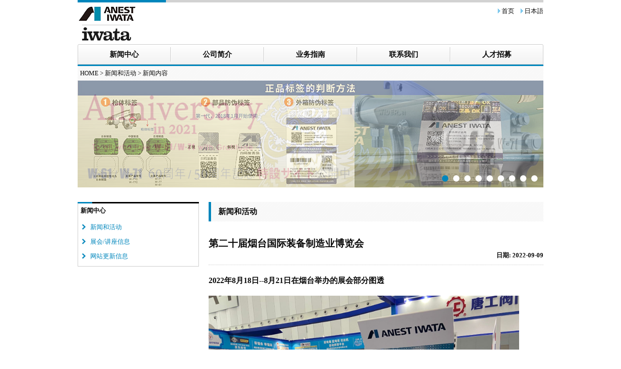

--- FILE ---
content_type: text/html; charset=utf-8
request_url: http://anest-iwata-sh.com/news/det.aspx?id=375&lb=1
body_size: 7162
content:


<!DOCTYPE html PUBLIC "-//W3C//DTD XHTML 1.0 Transitional//EN" "http://www.w3.org/TR/xhtml1/DTD/xhtml1-transitional.dtd">

<html xmlns="http://www.w3.org/1999/xhtml">
<head><title>
	阿耐思特岩田
</title><meta name="description" content="阿耐思特岩田主营各种喷枪、喷笔、压缩机。自1926年创业以来已有90多年历史2003年在中国成立了13个据点、为中国境内客户提供销售、服务业务。现全球20多个国家拥有30多个据点。" /><link rel="shortcut icon" href="/favicon.ico" />



     <style type="text/css">
        
        
      a:link {color: #0C0C0C; text-decoration:none}		/* 未访问的链接 */
      a:visited {color: #0C0C0C; text-decoration:none}	/* 已访问的链接 */
      a:hover {color: #0C0C0C; text-decoration:underline}	/* 鼠标移动到链接上 */
      a:active {color: #0C0C0C; text-decoration:none}	/* 选定的链接 */
 
 
 
        
/*格式化所有元素*/


 html {  font-size: 13px;  color:#0C0C0C;  line-height:1.5;  font-family:微软雅黑, 宋体  }
        
 *{ margin:0px; padding:0px}  
            
 
 
 
 /*img 去除边框*/
 
 
 img{ border-width:0px}
 
 
/*格式化UL样式*/        
 ul, li {  list-style-type: none;    }


/*错误框样式*/
label.error { color: #EA5A05;    padding:2px 6px; margin-left:3px; }



/*输入框样式*/
 input  {
    background-color: #fff;
    background-image: none;
    border: 1px solid #ccc;
    border-radius: 0;
    box-shadow: 0 1px 1px rgba(0, 0, 0, 0.075) inset;
    color: #555;
    
   
    padding: 2px 8px;
    transition: border-color 0.15s ease-in-out 0s, box-shadow 0.15s ease-in-out 0s;
 
}

textarea {
    background-color: #fff;
    background-image: none;
    border: 1px solid #ccc;
    border-radius: 0;
    box-shadow: 0 1px 1px rgba(0, 0, 0, 0.075) inset;
    color: #555;
    
   
    padding: 2px 8px;
    transition: border-color 0.15s ease-in-out 0s, box-shadow 0.15s ease-in-out 0s;
 
}




 
/*输入框选中样式*/ 
input:focus {
    border-color: #66afe9;
    box-shadow: 0 1px 1px rgba(0, 0, 0, 0.075) inset, 0 0 8px rgba(102, 175, 233, 0.6);
    outline: 0 none;
}

textarea:focus {
    border-color: #66afe9;
    box-shadow: 0 1px 1px rgba(0, 0, 0, 0.075) inset, 0 0 8px rgba(102, 175, 233, 0.6);
    outline: 0 none;
}


/*渐变样式*/


   .jb {
  background: -webkit-linear-gradient(#ffffff, #F2F2F2); /* Safari 5.1 - 6.0 */
  background: -o-linear-gradient(#ffffff, #F2F2F2); /* Opera 11.1 - 12.0 */
  background: -moz-linear-gradient(#ffffff, #F2F2F2); /* Firefox 3.6 - 15 */
  background: linear-gradient(#ffffff, #F2F2F2); /* 标准的语法 */
}




/*按钮样式*/


   .but {
 background-color:#0086bc
}



  .but:hover {

 background-color:#d2d2d2
                   
}

 /*设置两端对齐*/     
 
 .lddq{text-align:justify;text-justify:inter-ideograph}  
        



    </style>


    <link href="/jalert/jquery.alerts.css" rel="stylesheet" type="text/css" /><link href="/css/Glyphicons.min.css" rel="stylesheet" type="text/css" /><link href="/css/font-awesome.min.css" rel="stylesheet" type="text/css" />


<script src="/js/jquery-1.11.1.min.js" type="text/javascript"></script>




    <link href="/css/lrtk.css" rel="stylesheet" type="text/css" />
    <script src="/js/jquery.superslide.2.1.1.js" type="text/javascript"></script>







    <script src="/jvalidate/jquery.metadata.js" type="text/javascript"></script>
    <script src="/jvalidate/jquery.validate.js" type="text/javascript"></script>
    <script src="/jvalidate/messages_cn.js" type="text/javascript"></script>
    <script src="/jvalidate/validate-methods.js" type="text/javascript"></script>

    <script src="/jalert/jquery.alerts.js" type="text/javascript"></script>
    
    
      
     <script type ="text/javascript">

         $(document).ready(function() {

             $("#aspnetForm").validate();

             $.metadata.setType("attr", "vd");

         });
    
    
    </script>
    
    

    <script type="text/javascript">

        $(document).ready(function() {

            $(".btm").hover(function() {
                $(this).css({ opacity: 0.7 });
            }, function() {
                $(this).css({ opacity: 1 });
            });



        });

</script>
    

<script>
var _hmt = _hmt || [];
(function() {
  var hm = document.createElement("script");
  hm.src = "https://hm.baidu.com/hm.js?eacf697c8edd367cadda009dc3bc8267";
  var s = document.getElementsByTagName("script")[0]; 
  s.parentNode.insertBefore(hm, s);
})();
</script>

    
    
</head>
<body>
    <form name="aspnetForm" method="post" action="det.aspx?id=375&amp;lb=1" id="aspnetForm">
<div>
<input type="hidden" name="__VIEWSTATE" id="__VIEWSTATE" value="/[base64]/[base64]/[base64]/[base64]/lj7Dlm73pmYXoo4XlpIfliLbpgKDkuJrljZrop4jkvJoKMjAyMi0wOS0wOZkHPHA+PHNwYW4gc3R5bGU9ImZvbnQtc2l6ZToxNnB4OyI+PHN0cm9uZz4yMDIy5bm0OOaciDE45pelLS045pyIMjHml6XlnKjng5/lj7DkuL7lip7nmoTlsZXkvJrpg6jliIblm77pgI/[base64]/crZFKE4/hkONcze6JB90" />
</div>

<div>

	<input type="hidden" name="__VIEWSTATEGENERATOR" id="__VIEWSTATEGENERATOR" value="997E43F9" />
</div>
    
    
    <div style=" width:960px; margin:0 auto">
    
     
     <div style=" height:91px; position:relative">



     <div style=" height:5px; background-color:#d2d2d2">
     <div style=" height:5px;  background-color:#0086bc; width:182px"></div>
     </div>

      <a href="/default.aspx">
      <img alt="阿耐思特岩田" style=" position:absolute; top: 11px; left: 0px; width:121px; height:75px" src="/limg/anest-iwata.jpg" />
      </a>
     
     
     <a href="/default.aspx" style=" position:absolute; background-image:url('/limg/jt.jpg'); background-repeat:no-repeat; text-indent:10px; top: 13px; right: 60px; background-position:0px 1px">首页</a>
     <a href="http://jp.anest-iwata-sh.com/news/det.aspx?id=375&lb=1" style=" position:absolute; background-image:url('/limg/jt.jpg'); background-repeat:no-repeat; text-indent:10px; top: 13px; right: 0px; background-position:0px 1px">日本語</a>
     



     
     </div>
     
     
     
     
     <div class="jb" style=" height:40px; border:1px #cccccc solid; font-size:15px;border-top-left-radius:3px;border-top-right-radius:3px ">
     <div style=" height:5px"></div>
     <div style=" height:30px">
     <div style=" width:190px; line-height:30px; text-align:center; font-weight:bold; border-right:1px #cccccc solid; float:left"><a href="/news/index.aspx?lb=1">新闻中心</a></div>
     <div style=" width:190px; line-height:30px; text-align:center; font-weight:bold; border-right:1px #cccccc solid; float:left;border-left:1px #ffffff solid"><a href="/about/gsjj.aspx">公司简介</a></div>
     <div style=" width:190px; line-height:30px; text-align:center; font-weight:bold; border-right:1px #cccccc solid; float:left;border-left:1px #ffffff solid"><a href="/business/index.aspx">业务指南</a></div>
     <div style=" width:190px; line-height:30px; text-align:center; font-weight:bold; border-right:1px #cccccc solid; float:left;border-left:1px #ffffff solid"><a href="/contact/zggs.aspx">联系我们</a></div>
     <div style=" width:190px; line-height:30px; text-align:center; font-weight:bold; float:left;border-left:1px #ffffff solid"><a href="/job/index.aspx">人才招募</a></div>
     
     
     
     </div>
     
     </div>
     <div style=" height:3px; background-color:#0086bc"></div>
     


        
    
<div style=" padding:5px;  height:20px; line-height:20px;  background-image:url(/limg/dbg.png)">
<a href="/default.aspx">HOME</a> >  <a href="index.aspx?lb=1">新闻和活动</a> > 新闻内容
</div>






 
     <!-- 代码 开始 -->
<div class="www51buycom">
    <ul class="51buypic">
        
        <li><a href="https://w-61andw-71happybirthday2021.anest-iwata.co.jp/cn/ " target="_blank"><img src="/img/DDC508AB08BCA749F4EAB585FC9CE5F1.jpg" /></a></li>
        
        
        <li><a href="http://www.anest-iwata-sh.com/news/det.aspx?id=343&lb=1" target="_blank"><img src="/img/504B993BDD966E590DA7EE20C12A3E21.jpg" /></a></li>
        
        
        <li><a href="https://mp.weixin.qq.com/s/0FUa4v3YKZiYJXMyAjl4Qg" target="_blank"><img src="/img/7521B62BBA10E76AFE9FB0D0DFB0B00B.jpg" /></a></li>
        
        
        <li><a href="http://www.anest-iwata-sh.com/wider/index.html" target="_blank"><img src="/img/AE2B9CD41F9FC3D06752D4F2565AFC47.jpg" /></a></li>
        
        
        <li><a href="http://www.anest-iwata-sh.com/news/det.aspx?id=191&lb=1" target="_blank"><img src="/img/0E0692C426D4F5FFD90B2BCEC8C1EE01.jpg" /></a></li>
        
        
        <li><a href="http://www.anest-iwata-sh.com/news/det.aspx?id=153&lb=1" target="_blank"><img src="/img/110C75EA63AA92E13C772D7A71567E10.jpg" /></a></li>
        
        
        <li><a href="http://anest-iwata-sh.com/news/det.aspx?id=152&lb=1" target="_blank"><img src="/img/1D3FD6DABB479DA37820966BE00F7FBE.jpg" /></a></li>
        
        
        <li><a href="http://www.anest-iwata-sh.com/news/det.aspx?id=344&lb=1" target="_blank"><img src="/img/51E4607F58B9486A4DA936AB8C0F8BE3.jpg" /></a></li>
        
        
        <li><a href="http://www.anest-iwata-sh.com/news/det.aspx?id=2418&lb=1" target="_blank"><img src="/img/A798B6A2763E0B2C59648C55F1DF40C4.jpg" /></a></li>
        
        


        


    
    </ul>
    <a class="prev" href="javascript:void(0)"></a>
    <a class="next" href="javascript:void(0)"></a>
    <div class="num">
    	<ul></ul>
    </div>
</div>
<script>
    /*鼠标移过，左右按钮显示*/
    $(".www51buycom").hover(function () {
        $(this).find(".prev,.next").fadeTo("show", 0.1);
    }, function () {
        $(this).find(".prev,.next").hide();
    })
    /*鼠标移过某个按钮 高亮显示*/
    $(".prev,.next").hover(function () {
        $(this).fadeTo("show", 0.7);
    }, function () {
        $(this).fadeTo("show", 0.1);
    })
    $(".www51buycom").slide({ titCell: ".num ul", mainCell: ".51buypic", effect: "fold", autoPlay: true, delayTime: 700, autoPage: true });
</script>
<!-- 代码 结束 -->



     
        






<div style=" height:30px"></div>


<div style=" width:250px; float:left">
<div style="  height:3px; background-color:Black"><div style=" width:30px;  height:3px; background-color:#0086bc"></div></div>
<div style="  border-bottom:1px #ccc solid; border-left:1px #ccc solid; border-right:1px #ccc solid; padding:5px">
<div style=" font-weight:bold">新闻中心</div>
<div style=" height:10px"></div>
<div style=" text-indent:20px; background-image:url(/limg/djt.jpg); background-repeat:no-repeat; background-position:0px 6px; line-height:30px"><a style=" color:#0086bc" href="/news/index.aspx?lb=1">新闻和活动</a></div>
<div style=" text-indent:20px; background-image:url(/limg/djt.jpg); background-repeat:no-repeat; background-position:0px 6px; line-height:30px"><a style=" color:#0086bc" href="/news/index.aspx?lb=2">展会/讲座信息</a></div>
<div style=" text-indent:20px; background-image:url(/limg/djt.jpg); background-repeat:no-repeat; background-position:0px 6px; line-height:30px"><a style=" color:#0086bc" href="/news/index.aspx?lb=3">网站更新信息</a></div>








</div>





<div style=" height:10px"></div>
  

</div>






<div style=" width:690px; float:left; margin-left:20px">
<div style=" background-image:url(/limg/dbg.png); height:40px; line-height:40px">
<div style=" width:5px; background-color:#0086bc; height:40px; float:left"></div> <div style=" float:left; font-size:16px; font-weight:bold; margin-left:15px">新闻和活动</div>
</div>

<div style=" height:30px"></div>


    
    
    <div style=" font-size:20px; font-weight:bold">第二十届烟台国际装备制造业博览会</div>

<div style=" text-align:right; font-weight:bold">日期: 2022-09-09</div>
<div style=" height:10px; border-bottom:1px #ccc dotted"></div>
   
<div style="  padding-top:20px">
   
<p><span style="font-size:16px;"><strong>2022年8月18日--8月21日在烟台举办的展会部分图透​</strong></span></p>

<p>&nbsp;</p>

<p><span style="font-size:16px;"><strong><img alt="" src="/Upload/images/%e5%be%ae%e4%bf%a1%e5%9b%be%e7%89%87_20220909153348.jpg" style="width: 640px; height: 480px;" /></strong></span></p>

<p>&nbsp;</p>

<p><span style="font-size:16px;"><strong><img alt="" src="/Upload/images/%e5%be%ae%e4%bf%a1%e5%9b%be%e7%89%87_20220909153353.jpg" style="width: 640px; height: 480px;" /></strong></span></p>

<p>&nbsp;</p>

<p><span style="font-size:16px;"><strong><img alt="" src="/Upload/images/%e5%be%ae%e4%bf%a1%e5%9b%be%e7%89%87_20220909153357.jpg" style="width: 640px; height: 480px;" /></strong></span></p>

<p>&nbsp;</p>

<p><img alt="" src="/Upload/images/%e5%be%ae%e4%bf%a1%e6%89%ab%e7%a0%81%e5%85%b3%e6%b3%a8(4).jpg" style="width: 593px; height: 352px;" /></p>



</div>

    
    


    









</div>



     
     
     
     
     
     
    </div>
    
    
 
 <div style=" width:960px; margin:0 auto; height:80px; position:relative; clear:both">
 <a href="/default.aspx"><img style=" bottom:0px;  right:0px; position:absolute" src="/limg/gtp.jpg" /></a>
 </div>
    
 <div style=" height:2px; background-color:Black"></div>
  <div style=" width:960px; margin:0 auto; height:100px; position:relative">
  
    <div style="  float:left ;width:150px; height:35px; line-height:35px; border-left:1px #ccc dotted; background-image:url(/limg/djt.jpg); background-repeat:no-repeat;  background-position:5px 10px; text-indent:20px">
    <a href="/contact/privacy.aspx">个人信息保护方针</a>
    </div>
    
       <div style=" float:left ; width:150px; height:35px; line-height:35px; border-left:1px #ccc dotted; background-image:url(/limg/djt.jpg); background-repeat:no-repeat;  background-position:5px 10px; text-indent:20px">
    <a href="/contact/terms.aspx">网站使用条款</a>
    </div>
    
     <div style=" float:left ; width:150px; height:35px; line-height:35px; border-left:1px #ccc dotted;border-right:1px #ccc dotted; background-image:url(/limg/djt.jpg); background-repeat:no-repeat;  background-position:5px 10px; text-indent:20px">
    <a href="/contact/map.aspx">网站地图</a>
    </div>
    
    
      <img style=" position:absolute; right:0px; top:5px; height:25px" src="/limg/logo_sh.jpg" />
    
    <div style=" height:20px;  clear:both"></div>
    <div>
    Copyright © 2015 ANEST IWATA Corporation, All Rights Reserved. 备案号：<a href="https://beian.miit.gov.cn">沪ICP备07501439号</a>
    </div>
    
    
    </div>
    
    
    </form>

</body>
</html>


--- FILE ---
content_type: text/css
request_url: http://anest-iwata-sh.com/css/lrtk.css
body_size: 608
content:
/* ����ͼ�� �Ѽ����� www.lanrentuku.com */


/*����css*/
.www51buycom { width: 960px; height: 220px; margin:0px 0px; position: relative; overflow:hidden; margin-bottom: 0px; }

/*���ְ�ť��ʽ*/
.www51buycom .num { overflow:hidden; height: 13px; position: absolute; bottom:12px; right: 2px;  z-index:3 }
.www51buycom .num li { width: 13px; height:13px; line-height: 13px; text-align: center;  font-size:13px;  color: #ffffff; background: #ffffff; margin-right: 10px; cursor:pointer; float: left; border-radius:50% }
.www51buycom .num li.on { background: #0086BC; color:#0086BC } /*��ǰ��*/

/*��һ��  ��һ��*/
.www51buycom .prev,
.www51buycom .next { display: none; width: 40px; height: 100px; background: url(../images/btn.png) no-repeat; position: absolute; top: 60px;}
.www51buycom .prev { left: 0; }
.www51buycom .next { right: 0; background-position: right }


--- FILE ---
content_type: application/javascript
request_url: http://anest-iwata-sh.com/jvalidate/messages_cn.js
body_size: 648
content:
jQuery.extend(jQuery.validator.messages, {
    required: "必填项",
    remote: "请修正该字段",
    email: "填写电子邮件",
    url: "填写网址",
    date: "请输入合法的日期",
    dateISO: "请输入合法的日期 (ISO).",
    number: "请输入合法的数字",
    digits: "只能输入整数",
    creditcard: "请输入合法的信用卡号",
    equalTo: "请正确填写",
    accept: "请输入拥有合法后缀名的字符串",
    maxlength: jQuery.validator.format("请输入一个 长度最多是 {0} 的字符串"),
    minlength: jQuery.validator.format("请输入一个 长度最少是 {0} 的字符串"),
    rangelength: jQuery.validator.format("{0}-{1}个字符"),
    range: jQuery.validator.format("请输入一个介于 {0} 和 {1} 之间的值"),
    max: jQuery.validator.format("请输入一个最大为{0} 的值"),
    min: jQuery.validator.format("请输入一个最小为{0} 的值")
});

--- FILE ---
content_type: application/javascript
request_url: http://anest-iwata-sh.com/jvalidate/validate-methods.js
body_size: 3328
content:
/*****************************************************************
jQuery Validate扩展验证方法  (linjq)       
*****************************************************************/
$(function() {


//////////////////////////////////////////ajax验证

//ajax验证用户重复
jQuery.validator.addMethod("yhm", function(value, element) {
    var flag = 1;
    $.ajax({
        type: "POST",
        url: '/yz/yz.ashx',
        async: false,                                             //同步方法，如果用异步的话，flag永远为1  
        data: { 'dat': value },
        success: function(msg) {
            if (msg == 'yes') {
                flag = 0;
            }
        }
    });

    if (flag == 0) {
        return false;
    } else {
        return true;
    }

}, "用户名已被注册");  







/////////////////////////////////判断数值类型 包括金额2位小数点

    // 判断浮点型  
    jQuery.validator.addMethod("isFloat", function(value, element) {
        return this.optional(element) || /^[-\+]?\d+(\.\d+)?$/.test(value);
    }, "只能包含数字、小数点等字符");

    // 匹配整数
    jQuery.validator.addMethod("isInteger", function(value, element) {
        return this.optional(element) || (/^[-\+]?\d+$/.test(value) && parseInt(value) >= 0);
    }, "匹配整数");

    // 判断数值类型，包括整数和浮点数
    jQuery.validator.addMethod("isNumber", function(value, element) {
        return this.optional(element) || /^[-\+]?\d+$/.test(value) || /^[-\+]?\d+(\.\d+)?$/.test(value);
    }, "匹配数值类型，包括整数和浮点数");

    // 只能输入[0-9]数字
    jQuery.validator.addMethod("isDigits", function(value, element) {
        return this.optional(element) || /^\d+$/.test(value);
    }, "只能输入0-9数字");


    // 金额2位小数点
    jQuery.validator.addMethod("isjine", function(value, element) {
        return this.optional(element) || /^(([0-9]|([1-9][0-9]{0,9}))((\.[0-9]{1,2})?))$/.test(value);
    }, "填写金额");








////////////////////////////////验证手机号 邮编 密码 身份证 IP  

    // 手机号码验证    
    jQuery.validator.addMethod("isMobile", function(value, element) {
        var length = value.length;
        return this.optional(element) || (length == 11 && /^(((13[0-9]{1})|(15[0-9]{1})|(18[0-9]{1}))+\d{8})$/.test(value));
    }, "请正确填写您的手机号码。");

    // 电话号码验证    
    jQuery.validator.addMethod("isPhone", function(value, element) {
        var tel = /^(\d{3,4}-?)?\d{7,9}$/g;
        return this.optional(element) || (tel.test(value));
    }, "请正确填写您的电话号码。");

    // 联系电话(手机/电话皆可)验证   
    jQuery.validator.addMethod("isTel", function(value, element) {
        var length = value.length;
        var mobile = /^(((13[0-9]{1})|(15[0-9]{1})|(18[0-9]{1}))+\d{8})$/;
        var tel = /^(\d{3,4}-?)?\d{7,9}$/g;
        return this.optional(element) || tel.test(value) || (length == 11 && mobile.test(value));
    }, "请正确填写您的联系方式");

    // 匹配qq      
    jQuery.validator.addMethod("isQq", function(value, element) {
        return this.optional(element) || /^[1-9]\d{4,12}$/.test(value);
    }, "匹配QQ");

    // 邮政编码验证    
    jQuery.validator.addMethod("isZipCode", function(value, element) {
        var zip = /^[0-9]{6}$/;
        return this.optional(element) || (zip.test(value));
    }, "请正确填写您的邮政编码。");

//    // 匹配密码，以字母开头，长度在6-12之间，只能包含字符、数字和下划线。      
//    jQuery.validator.addMethod("isPwd", function(value, element) {
//        return this.optional(element) || /^[a-zA-Z]\\w{6,12}$/.test(value);
//    }, "以字母开头，长度在6-12之间，只能包含字符、数字和下划线。");


    // 匹配密码长度在6-12之间，只能包含字符、数字和下划线。      
    jQuery.validator.addMethod("isPwd", function(value, element) {
        return this.optional(element) || /^\w{6,12}$/.test(value);
    }, "长度在6-12之间，只能包含字符、数字和下划线。");



    // 身份证号码验证
    jQuery.validator.addMethod("isIdCardNo", function(value, element) {
        //var idCard = /^(\d{6})()?(\d{4})(\d{2})(\d{2})(\d{3})(\w)$/;   
        return this.optional(element) || isIdCardNo(value);
    }, "请输入正确的身份证号码。");

    // IP地址验证   
    jQuery.validator.addMethod("ip", function(value, element) {
        return this.optional(element) || /^(([1-9]|([1-9]\d)|(1\d\d)|(2([0-4]\d|5[0-5])))\.)(([1-9]|([1-9]\d)|(1\d\d)|(2([0-4]\d|5[0-5])))\.){2}([1-9]|([1-9]\d)|(1\d\d)|(2([0-4]\d|5[0-5])))$/.test(value);
    }, "请填写正确的IP地址。");







///////////////////////////////验证中英文字符串及标点符号等


    // 字符验证，只能包含中文、英文、数字、下划线等字符。    
    jQuery.validator.addMethod("stringCheck", function(value, element) {
        return this.optional(element) || /^[a-zA-Z0-9\u4e00-\u9fa5-_]+$/.test(value);
    }, "只能包含中文、英文、数字、下划线等字符");

    // 匹配english  
    jQuery.validator.addMethod("isEnglish", function(value, element) {
        return this.optional(element) || /^[A-Za-z]+$/.test(value);
    }, "匹配english");

    // 匹配汉字  
    jQuery.validator.addMethod("isChinese", function(value, element) {
        return this.optional(element) || /^[\u4e00-\u9fa5]+$/.test(value);
    }, "匹配汉字");

    // 匹配中文(包括汉字和字符) 
    jQuery.validator.addMethod("isChineseChar", function(value, element) {
        return this.optional(element) || /^[\u0391-\uFFE5]+$/.test(value);
    }, "匹配中文(包括汉字和字符) ");

    // 判断是否为合法字符(a-zA-Z0-9-_)
    jQuery.validator.addMethod("isRightfulString", function(value, element) {
        return this.optional(element) || /^[A-Za-z0-9_-]+$/.test(value);
    }, "判断是否为合法字符(a-zA-Z0-9-_)");

    // 判断是否包含中英文特殊字符，除英文"-_"字符外
    jQuery.validator.addMethod("isContainsSpecialChar", function(value, element) {
        var reg = RegExp(/[(\ )(\`)(\~)(\!)(\@)(\#)(\$)(\%)(\^)(\&)(\*)(\()(\))(\+)(\=)(\|)(\{)(\})(\')(\:)(\;)(\')(',)(\[)(\])(\.)(\<)(\>)(\/)(\?)(\~)(\！)(\@)(\#)(\￥)(\%)(\…)(\&)(\*)(\（)(\）)(\—)(\+)(\|)(\{)(\})(\【)(\】)(\‘)(\；)(\：)(\”)(\“)(\’)(\。)(\，)(\、)(\？)]+/);
        return this.optional(element) || !reg.test(value);
    }, "含有中英文特殊字符");






    //////////////////////////////////////////////////////////判断数值大小 基本无用

    //    // 判断整数value是否等于0 
    //    jQuery.validator.addMethod("isIntEqZero", function(value, element) {
    //        value = parseInt(value);
    //        return this.optional(element) || value == 0;
    //    }, "整数必须为0");

    //    // 判断整数value是否大于0
    //    jQuery.validator.addMethod("isIntGtZero", function(value, element) {
    //        value = parseInt(value);
    //        return this.optional(element) || value > 0;
    //    }, "整数必须大于0");

    //    // 判断整数value是否大于或等于0
    //    jQuery.validator.addMethod("isIntGteZero", function(value, element) {
    //        value = parseInt(value);
    //        return this.optional(element) || value >= 0;
    //    }, "整数必须大于或等于0");

    //    // 判断整数value是否不等于0 
    //    jQuery.validator.addMethod("isIntNEqZero", function(value, element) {
    //        value = parseInt(value);
    //        return this.optional(element) || value != 0;
    //    }, "整数必须不等于0");

    //    // 判断整数value是否小于0 
    //    jQuery.validator.addMethod("isIntLtZero", function(value, element) {
    //        value = parseInt(value);
    //        return this.optional(element) || value < 0;
    //    }, "整数必须小于0");

    //    // 判断整数value是否小于或等于0 
    //    jQuery.validator.addMethod("isIntLteZero", function(value, element) {
    //        value = parseInt(value);
    //        return this.optional(element) || value <= 0;
    //    }, "整数必须小于或等于0");

    //    // 判断浮点数value是否等于0 
    //    jQuery.validator.addMethod("isFloatEqZero", function(value, element) {
    //        value = parseFloat(value);
    //        return this.optional(element) || value == 0;
    //    }, "浮点数必须为0");

    //    // 判断浮点数value是否大于0
    //    jQuery.validator.addMethod("isFloatGtZero", function(value, element) {
    //        value = parseFloat(value);
    //        return this.optional(element) || value > 0;
    //    }, "浮点数必须大于0");

    //    // 判断浮点数value是否大于或等于0
    //    jQuery.validator.addMethod("isFloatGteZero", function(value, element) {
    //        value = parseFloat(value);
    //        return this.optional(element) || value >= 0;
    //    }, "浮点数必须大于或等于0");

    //    // 判断浮点数value是否不等于0 
    //    jQuery.validator.addMethod("isFloatNEqZero", function(value, element) {
    //        value = parseFloat(value);
    //        return this.optional(element) || value != 0;
    //    }, "浮点数必须不等于0");

    //    // 判断浮点数value是否小于0 
    //    jQuery.validator.addMethod("isFloatLtZero", function(value, element) {
    //        value = parseFloat(value);
    //        return this.optional(element) || value < 0;
    //    }, "浮点数必须小于0");

    //    // 判断浮点数value是否小于或等于0 
    //    jQuery.validator.addMethod("isFloatLteZero", function(value, element) {
    //        value = parseFloat(value);
    //        return this.optional(element) || value <= 0;
    //    }, "浮点数必须小于或等于0");







    //身份证号码的验证规则
    function isIdCardNo(num) {
        //if (isNaN(num)) {alert("输入的不是数字！"); return false;} 
        var len = num.length, re;
        if (len == 15)
            re = new RegExp(/^(\d{6})()?(\d{2})(\d{2})(\d{2})(\d{2})(\w)$/);
        else if (len == 18)
            re = new RegExp(/^(\d{6})()?(\d{4})(\d{2})(\d{2})(\d{3})(\w)$/);
        else {
            //alert("输入的数字位数不对。"); 
            return false;
        }
        var a = num.match(re);
        if (a != null) {
            if (len == 15) {
                var D = new Date("19" + a[3] + "/" + a[4] + "/" + a[5]);
                var B = D.getYear() == a[3] && (D.getMonth() + 1) == a[4] && D.getDate() == a[5];
            }
            else {
                var D = new Date(a[3] + "/" + a[4] + "/" + a[5]);
                var B = D.getFullYear() == a[3] && (D.getMonth() + 1) == a[4] && D.getDate() == a[5];
            }
            if (!B) {
                //alert("输入的身份证号 "+ a[0] +" 里出生日期不对。"); 
                return false;
            }
        }
        if (!re.test(num)) {
            //alert("身份证最后一位只能是数字和字母。");
            return false;
        }
        return true;
    }

});